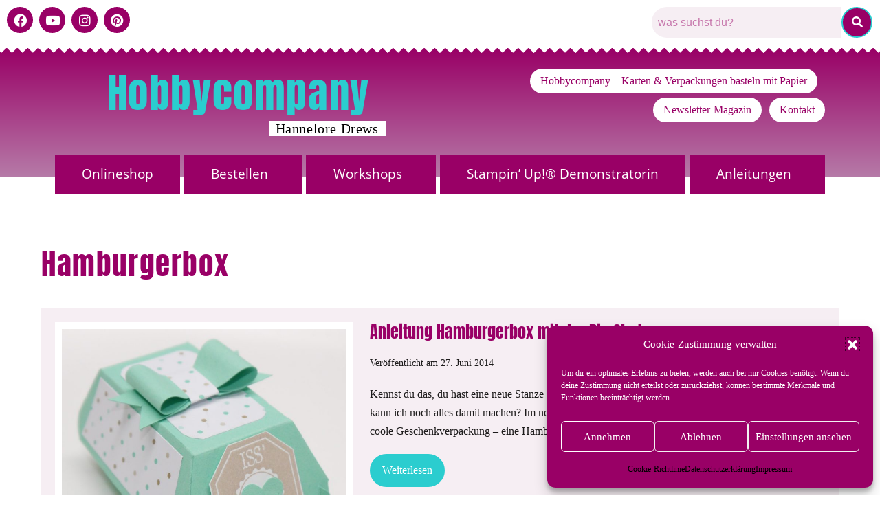

--- FILE ---
content_type: text/css
request_url: https://www.hobbycompany.de/wp-content/uploads/elementor/css/post-14.css?ver=1762298369
body_size: 736
content:
.elementor-kit-14{--e-global-color-primary:#990066;--e-global-color-secondary:#B67BA8;--e-global-color-text:#1D1B1B;--e-global-color-accent:#2BCDCF;--e-global-color-9427c82:#2BCDCF;--e-global-color-6ccebc4:#F4F4F4;--e-global-color-d46b20b:#F6EEF3;--e-global-typography-primary-font-family:"Anton";--e-global-typography-primary-font-weight:400;--e-global-typography-secondary-font-family:"Open Sans";--e-global-typography-secondary-font-size:12px;--e-global-typography-secondary-font-weight:400;--e-global-typography-text-font-family:"Open Sans";--e-global-typography-text-font-weight:400;--e-global-typography-accent-font-family:"Roboto";--e-global-typography-accent-font-weight:500;--e-global-typography-063accc-font-family:"Aladin";color:var( --e-global-color-text );font-family:var( --e-global-typography-text-font-family ), ro;font-weight:var( --e-global-typography-text-font-weight );}.elementor-kit-14 button,.elementor-kit-14 input[type="button"],.elementor-kit-14 input[type="submit"],.elementor-kit-14 .elementor-button{background-color:var( --e-global-color-accent );font-family:"Open Sans", ro;font-size:20px;font-weight:normal;text-decoration:none;color:#FFFFFF;border-style:solid;border-width:2px 2px 2px 2px;border-color:var( --e-global-color-accent );border-radius:30px 30px 30px 30px;}.elementor-kit-14 button:hover,.elementor-kit-14 button:focus,.elementor-kit-14 input[type="button"]:hover,.elementor-kit-14 input[type="button"]:focus,.elementor-kit-14 input[type="submit"]:hover,.elementor-kit-14 input[type="submit"]:focus,.elementor-kit-14 .elementor-button:hover,.elementor-kit-14 .elementor-button:focus{background-color:#FFFFFF;color:var( --e-global-color-accent );border-style:solid;}.elementor-kit-14 e-page-transition{background-color:#FFBC7D;}.elementor-kit-14 a{color:var( --e-global-color-9427c82 );font-weight:400;text-decoration:underline;}.elementor-kit-14 h1{color:var( --e-global-color-primary );font-family:"Anton2", ro;font-size:43px;font-weight:400;letter-spacing:1.6px;}.elementor-kit-14 h2{color:#921F6C;font-family:"Anton2", ro;font-size:35px;font-weight:normal;}.elementor-kit-14 h3{color:#976286;font-family:"Anton2", ro;}.elementor-kit-14 h4{color:var( --e-global-color-secondary );}.elementor-kit-14 h5{color:var( --e-global-color-secondary );}.elementor-section.elementor-section-boxed > .elementor-container{max-width:1140px;}.e-con{--container-max-width:1140px;}.elementor-widget:not(:last-child){margin-block-end:20px;}.elementor-element{--widgets-spacing:20px 20px;--widgets-spacing-row:20px;--widgets-spacing-column:20px;}{}h1.entry-title{display:var(--page-title-display);}@media(max-width:1024px){.elementor-section.elementor-section-boxed > .elementor-container{max-width:1024px;}.e-con{--container-max-width:1024px;}}@media(max-width:767px){.elementor-kit-14{--e-global-typography-primary-font-size:36px;}.elementor-kit-14 h1{font-size:30px;}.elementor-kit-14 h2{font-size:25px;}.elementor-kit-14 h3{font-size:18px;}.elementor-kit-14 h4{font-size:15px;}.elementor-section.elementor-section-boxed > .elementor-container{max-width:767px;}.e-con{--container-max-width:767px;}}

--- FILE ---
content_type: text/css
request_url: https://www.hobbycompany.de/wp-content/uploads/elementor/css/post-31112.css?ver=1762298369
body_size: 4354
content:
.elementor-31112 .elementor-element.elementor-element-de6452f{padding:0px 0px 5px 0px;}.elementor-31112 .elementor-element.elementor-element-1fabe57 > .elementor-element-populated, .elementor-31112 .elementor-element.elementor-element-1fabe57 > .elementor-element-populated > .elementor-background-overlay, .elementor-31112 .elementor-element.elementor-element-1fabe57 > .elementor-background-slideshow{border-radius:0px 0px 0px 0px;}.elementor-31112 .elementor-element.elementor-element-1fabe57 > .elementor-element-populated{box-shadow:0px 0px 0px 0px rgba(0,0,0,0.5);margin:010px 0px 5px 10px;--e-column-margin-right:0px;--e-column-margin-left:10px;padding:0px 0px 0px 0px;}.elementor-31112 .elementor-element.elementor-element-d6ea507{--grid-template-columns:repeat(0, auto);--icon-size:19px;--grid-column-gap:5px;--grid-row-gap:0px;}.elementor-31112 .elementor-element.elementor-element-d6ea507 .elementor-widget-container{text-align:left;}.elementor-31112 .elementor-element.elementor-element-d6ea507 .elementor-social-icon{background-color:var( --e-global-color-primary );}.elementor-31112 .elementor-element.elementor-element-bfc97de .hfe-search-form__container{min-height:45px;}.elementor-31112 .elementor-element.elementor-element-bfc97de .hfe-search-submit{min-width:45px;background-color:var( --e-global-color-primary );font-size:16px;}.elementor-31112 .elementor-element.elementor-element-bfc97de .hfe-search-form__input{padding-left:calc(45px / 5);padding-right:calc(45px / 5);}.elementor-31112 .elementor-element.elementor-element-bfc97de .hfe-search-form__container button#clear i:before,
					.elementor-31112 .elementor-element.elementor-element-bfc97de .hfe-search-icon-toggle button#clear i:before,
				.elementor-31112 .elementor-element.elementor-element-bfc97de .hfe-search-form__container button#clear-with-button i:before{font-size:20px;}.elementor-31112 .elementor-element.elementor-element-bfc97de > .elementor-widget-container{margin:0px 0px 0px 0px;}.elementor-31112 .elementor-element.elementor-element-bfc97de .hfe-search-form__input::placeholder{color:var( --e-global-color-primary );}.elementor-31112 .elementor-element.elementor-element-bfc97de .hfe-search-form__input, .elementor-31112 .elementor-element.elementor-element-bfc97de .hfe-input-focus .hfe-search-icon-toggle .hfe-search-form__input{background-color:var( --e-global-color-d46b20b );}.elementor-31112 .elementor-element.elementor-element-bfc97de .hfe-search-icon-toggle .hfe-search-form__input{background-color:var( --e-global-color-d46b20b );}.elementor-31112 .elementor-element.elementor-element-bfc97de .hfe-search-form__container ,.elementor-31112 .elementor-element.elementor-element-bfc97de .hfe-search-icon-toggle .hfe-search-form__input,.elementor-31112 .elementor-element.elementor-element-bfc97de .hfe-input-focus .hfe-search-icon-toggle .hfe-search-form__input{border-style:none;}.elementor-31112 .elementor-element.elementor-element-bfc97de .hfe-search-form__container, .elementor-31112 .elementor-element.elementor-element-bfc97de .hfe-search-icon-toggle .hfe-search-form__input,.elementor-31112 .elementor-element.elementor-element-bfc97de .hfe-input-focus .hfe-search-icon-toggle .hfe-search-form__input{border-radius:25px;}.elementor-31112 .elementor-element.elementor-element-bfc97de button.hfe-search-submit{color:#fff;}.elementor-31112 .elementor-element.elementor-element-bfc97de .hfe-search-form__container button#clear-with-button,
					.elementor-31112 .elementor-element.elementor-element-bfc97de .hfe-search-form__container button#clear,
					.elementor-31112 .elementor-element.elementor-element-bfc97de .hfe-search-icon-toggle button#clear{color:#7a7a7a;}.elementor-31112 .elementor-element.elementor-element-641227e > .elementor-container > .elementor-column > .elementor-widget-wrap{align-content:flex-start;align-items:flex-start;}.elementor-31112 .elementor-element.elementor-element-641227e:not(.elementor-motion-effects-element-type-background), .elementor-31112 .elementor-element.elementor-element-641227e > .elementor-motion-effects-container > .elementor-motion-effects-layer{background-color:transparent;background-image:linear-gradient(180deg, var( --e-global-color-primary ) 0%, var( --e-global-color-secondary ) 100%);}.elementor-31112 .elementor-element.elementor-element-641227e > .elementor-background-overlay{opacity:1;transition:background 0.3s, border-radius 0.3s, opacity 0.3s;}.elementor-31112 .elementor-element.elementor-element-641227e{transition:background 0.3s, border 0.3s, border-radius 0.3s, box-shadow 0.3s;padding:10px 0px 0px 0px;}.elementor-31112 .elementor-element.elementor-element-641227e > .elementor-shape-top svg{width:calc(192% + 1.3px);}.elementor-31112 .elementor-element.elementor-element-70d0fd8 > .elementor-widget-wrap > .elementor-widget:not(.elementor-widget__width-auto):not(.elementor-widget__width-initial):not(:last-child):not(.elementor-absolute){margin-bottom:0px;}.elementor-31112 .elementor-element.elementor-element-70d0fd8 > .elementor-element-populated{margin:0px 0px 0px 0px;--e-column-margin-right:0px;--e-column-margin-left:0px;}.elementor-31112 .elementor-element.elementor-element-c4e701c > .elementor-element-populated{margin:20px 0px 0px 0px;--e-column-margin-right:0px;--e-column-margin-left:0px;padding:0% 0% 0% 15%;}.elementor-31112 .elementor-element.elementor-element-c41bf61{width:var( --container-widget-width, 101.238% );max-width:101.238%;--container-widget-width:101.238%;--container-widget-flex-grow:0;}.elementor-31112 .elementor-element.elementor-element-c41bf61 .elementor-heading-title{font-family:"Anton2", ro;font-size:59px;text-decoration:none;color:#FFFFFF;}.elementor-31112 .elementor-element.elementor-element-64778c8 > .elementor-widget-container{margin:15px 3px 25px 235px;padding:0px 0px 10px 0px;}.elementor-31112 .elementor-element.elementor-element-64778c8{text-align:left;}.elementor-31112 .elementor-element.elementor-element-64778c8 .elementor-heading-title{font-size:20px;line-height:5px;letter-spacing:0.6px;color:#FFFFFF;}.elementor-31112 .elementor-element.elementor-element-3572390 .menu-item a.hfe-menu-item{padding-left:15px;padding-right:15px;}.elementor-31112 .elementor-element.elementor-element-3572390 .menu-item a.hfe-sub-menu-item{padding-left:calc( 15px + 20px );padding-right:15px;}.elementor-31112 .elementor-element.elementor-element-3572390 .hfe-nav-menu__layout-vertical .menu-item ul ul a.hfe-sub-menu-item{padding-left:calc( 15px + 40px );padding-right:15px;}.elementor-31112 .elementor-element.elementor-element-3572390 .hfe-nav-menu__layout-vertical .menu-item ul ul ul a.hfe-sub-menu-item{padding-left:calc( 15px + 60px );padding-right:15px;}.elementor-31112 .elementor-element.elementor-element-3572390 .hfe-nav-menu__layout-vertical .menu-item ul ul ul ul a.hfe-sub-menu-item{padding-left:calc( 15px + 80px );padding-right:15px;}.elementor-31112 .elementor-element.elementor-element-3572390 .menu-item a.hfe-menu-item, .elementor-31112 .elementor-element.elementor-element-3572390 .menu-item a.hfe-sub-menu-item{padding-top:10px;padding-bottom:10px;}body:not(.rtl) .elementor-31112 .elementor-element.elementor-element-3572390 .hfe-nav-menu__layout-horizontal .hfe-nav-menu > li.menu-item:not(:last-child){margin-right:11px;}body.rtl .elementor-31112 .elementor-element.elementor-element-3572390 .hfe-nav-menu__layout-horizontal .hfe-nav-menu > li.menu-item:not(:last-child){margin-left:11px;}.elementor-31112 .elementor-element.elementor-element-3572390 nav:not(.hfe-nav-menu__layout-horizontal) .hfe-nav-menu > li.menu-item:not(:last-child){margin-bottom:11px;}body:not(.rtl) .elementor-31112 .elementor-element.elementor-element-3572390 .hfe-nav-menu__layout-horizontal .hfe-nav-menu > li.menu-item{margin-bottom:6px;}.elementor-31112 .elementor-element.elementor-element-3572390 .sub-menu{border-radius:0px 0px 0px 0px;}.elementor-31112 .elementor-element.elementor-element-3572390 .sub-menu li.menu-item:first-child{border-top-left-radius:0px;border-top-right-radius:0px;overflow:hidden;}.elementor-31112 .elementor-element.elementor-element-3572390 .sub-menu li.menu-item:last-child{border-bottom-right-radius:0px;border-bottom-left-radius:0px;overflow:hidden;}.elementor-31112 .elementor-element.elementor-element-3572390 nav.hfe-dropdown{border-radius:0px 0px 0px 0px;}.elementor-31112 .elementor-element.elementor-element-3572390 nav.hfe-dropdown li.menu-item:first-child{border-top-left-radius:0px;border-top-right-radius:0px;overflow:hidden;}.elementor-31112 .elementor-element.elementor-element-3572390 nav.hfe-dropdown li.menu-item:last-child{border-bottom-right-radius:0px;border-bottom-left-radius:0px;overflow:hidden;}.elementor-31112 .elementor-element.elementor-element-3572390 nav.hfe-dropdown-expandible{border-radius:0px 0px 0px 0px;}.elementor-31112 .elementor-element.elementor-element-3572390 nav.hfe-dropdown-expandible li.menu-item:first-child{border-top-left-radius:0px;border-top-right-radius:0px;overflow:hidden;}.elementor-31112 .elementor-element.elementor-element-3572390 nav.hfe-dropdown-expandible li.menu-item:last-child{border-bottom-right-radius:0px;border-bottom-left-radius:0px;overflow:hidden;}.elementor-31112 .elementor-element.elementor-element-3572390 ul.sub-menu{width:219px;}.elementor-31112 .elementor-element.elementor-element-3572390 .sub-menu li a.hfe-sub-menu-item,
						.elementor-31112 .elementor-element.elementor-element-3572390 nav.hfe-dropdown li a.hfe-menu-item,
						.elementor-31112 .elementor-element.elementor-element-3572390 nav.hfe-dropdown-expandible li a.hfe-menu-item{padding-left:0px;padding-right:0px;}.elementor-31112 .elementor-element.elementor-element-3572390 nav.hfe-dropdown-expandible a.hfe-sub-menu-item,
						.elementor-31112 .elementor-element.elementor-element-3572390 nav.hfe-dropdown li a.hfe-sub-menu-item{padding-left:calc( 0px + 20px );padding-right:0px;}.elementor-31112 .elementor-element.elementor-element-3572390 .hfe-dropdown .menu-item ul ul a.hfe-sub-menu-item,
						.elementor-31112 .elementor-element.elementor-element-3572390 .hfe-dropdown-expandible .menu-item ul ul a.hfe-sub-menu-item{padding-left:calc( 0px + 40px );padding-right:0px;}.elementor-31112 .elementor-element.elementor-element-3572390 .hfe-dropdown .menu-item ul ul ul a.hfe-sub-menu-item,
						.elementor-31112 .elementor-element.elementor-element-3572390 .hfe-dropdown-expandible .menu-item ul ul ul a.hfe-sub-menu-item{padding-left:calc( 0px + 60px );padding-right:0px;}.elementor-31112 .elementor-element.elementor-element-3572390 .hfe-dropdown .menu-item ul ul ul ul a.hfe-sub-menu-item,
						.elementor-31112 .elementor-element.elementor-element-3572390 .hfe-dropdown-expandible .menu-item ul ul ul ul a.hfe-sub-menu-item{padding-left:calc( 0px + 80px );padding-right:0px;}.elementor-31112 .elementor-element.elementor-element-3572390 .sub-menu a.hfe-sub-menu-item,
						 .elementor-31112 .elementor-element.elementor-element-3572390 nav.hfe-dropdown li a.hfe-menu-item,
						 .elementor-31112 .elementor-element.elementor-element-3572390 nav.hfe-dropdown li a.hfe-sub-menu-item,
						 .elementor-31112 .elementor-element.elementor-element-3572390 nav.hfe-dropdown-expandible li a.hfe-menu-item,
						 .elementor-31112 .elementor-element.elementor-element-3572390 nav.hfe-dropdown-expandible li a.hfe-sub-menu-item{padding-top:15px;padding-bottom:15px;}.elementor-31112 .elementor-element.elementor-element-3572390 .hfe-nav-menu-icon{border-width:0px;padding:0.35em;border-radius:0px;}.elementor-31112 .elementor-element.elementor-element-3572390 > .elementor-widget-container{padding:10px 0px 0px 0px;border-style:none;border-radius:0px 0px 0px 0px;}.elementor-31112 .elementor-element.elementor-element-3572390 .hfe-nav-menu__toggle{margin-right:auto;}.elementor-31112 .elementor-element.elementor-element-3572390 a.hfe-menu-item, .elementor-31112 .elementor-element.elementor-element-3572390 a.hfe-sub-menu-item{font-family:"Open Sans", ro;font-size:16px;font-weight:400;}.elementor-31112 .elementor-element.elementor-element-3572390 .menu-item a.hfe-menu-item, .elementor-31112 .elementor-element.elementor-element-3572390 .sub-menu a.hfe-sub-menu-item{color:var( --e-global-color-primary );}.elementor-31112 .elementor-element.elementor-element-3572390 .menu-item a.hfe-menu-item, .elementor-31112 .elementor-element.elementor-element-3572390 .sub-menu, .elementor-31112 .elementor-element.elementor-element-3572390 nav.hfe-dropdown, .elementor-31112 .elementor-element.elementor-element-3572390 .hfe-dropdown-expandible{background-color:#FFFFFF;}.elementor-31112 .elementor-element.elementor-element-3572390 .menu-item a.hfe-menu-item:hover,
								.elementor-31112 .elementor-element.elementor-element-3572390 .sub-menu a.hfe-sub-menu-item:hover,
								.elementor-31112 .elementor-element.elementor-element-3572390 .menu-item.current-menu-item a.hfe-menu-item,
								.elementor-31112 .elementor-element.elementor-element-3572390 .menu-item a.hfe-menu-item.highlighted,
								.elementor-31112 .elementor-element.elementor-element-3572390 .menu-item a.hfe-menu-item:focus{color:#FFFFFF;background-color:var( --e-global-color-primary );}.elementor-31112 .elementor-element.elementor-element-3572390 .menu-item.current-menu-item a.hfe-menu-item,
								.elementor-31112 .elementor-element.elementor-element-3572390 .menu-item.current-menu-ancestor a.hfe-menu-item{color:var( --e-global-color-9427c82 );background-color:#FFFFFF;}.elementor-31112 .elementor-element.elementor-element-3572390 .sub-menu,
								.elementor-31112 .elementor-element.elementor-element-3572390 nav.hfe-dropdown,
								.elementor-31112 .elementor-element.elementor-element-3572390 nav.hfe-dropdown-expandible,
								.elementor-31112 .elementor-element.elementor-element-3572390 nav.hfe-dropdown .menu-item a.hfe-menu-item,
								.elementor-31112 .elementor-element.elementor-element-3572390 nav.hfe-dropdown .menu-item a.hfe-sub-menu-item{background-color:#fff;}.elementor-31112 .elementor-element.elementor-element-3572390 nav.hfe-nav-menu__layout-horizontal .sub-menu,
							.elementor-31112 .elementor-element.elementor-element-3572390 nav:not(.hfe-nav-menu__layout-horizontal) .sub-menu.sub-menu-open,
							.elementor-31112 .elementor-element.elementor-element-3572390 nav.hfe-dropdown .hfe-nav-menu,
						 	.elementor-31112 .elementor-element.elementor-element-3572390 nav.hfe-dropdown-expandible .hfe-nav-menu{border-style:solid;}.elementor-31112 .elementor-element.elementor-element-3572390 .sub-menu li.menu-item:not(:last-child),
						.elementor-31112 .elementor-element.elementor-element-3572390 nav.hfe-dropdown li.menu-item:not(:last-child),
						.elementor-31112 .elementor-element.elementor-element-3572390 nav.hfe-dropdown-expandible li.menu-item:not(:last-child){border-bottom-style:none;}.elementor-31112 .elementor-element.elementor-element-3572390 div.hfe-nav-menu-icon:hover{color:#7E7280;}.elementor-31112 .elementor-element.elementor-element-3572390 div.hfe-nav-menu-icon:hover svg{fill:#7E7280;}.elementor-31112 .elementor-element.elementor-element-f0b976a .menu-item a.hfe-menu-item{padding-left:15px;padding-right:15px;}.elementor-31112 .elementor-element.elementor-element-f0b976a .menu-item a.hfe-sub-menu-item{padding-left:calc( 15px + 20px );padding-right:15px;}.elementor-31112 .elementor-element.elementor-element-f0b976a .hfe-nav-menu__layout-vertical .menu-item ul ul a.hfe-sub-menu-item{padding-left:calc( 15px + 40px );padding-right:15px;}.elementor-31112 .elementor-element.elementor-element-f0b976a .hfe-nav-menu__layout-vertical .menu-item ul ul ul a.hfe-sub-menu-item{padding-left:calc( 15px + 60px );padding-right:15px;}.elementor-31112 .elementor-element.elementor-element-f0b976a .hfe-nav-menu__layout-vertical .menu-item ul ul ul ul a.hfe-sub-menu-item{padding-left:calc( 15px + 80px );padding-right:15px;}.elementor-31112 .elementor-element.elementor-element-f0b976a .menu-item a.hfe-menu-item, .elementor-31112 .elementor-element.elementor-element-f0b976a .menu-item a.hfe-sub-menu-item{padding-top:19px;padding-bottom:19px;}body:not(.rtl) .elementor-31112 .elementor-element.elementor-element-f0b976a .hfe-nav-menu__layout-horizontal .hfe-nav-menu > li.menu-item:not(:last-child){margin-right:6px;}body.rtl .elementor-31112 .elementor-element.elementor-element-f0b976a .hfe-nav-menu__layout-horizontal .hfe-nav-menu > li.menu-item:not(:last-child){margin-left:6px;}.elementor-31112 .elementor-element.elementor-element-f0b976a nav:not(.hfe-nav-menu__layout-horizontal) .hfe-nav-menu > li.menu-item:not(:last-child){margin-bottom:6px;}body:not(.rtl) .elementor-31112 .elementor-element.elementor-element-f0b976a .hfe-nav-menu__layout-horizontal .hfe-nav-menu > li.menu-item{margin-bottom:6px;}.elementor-31112 .elementor-element.elementor-element-f0b976a .sub-menu{border-radius:0px 0px 0px 0px;}.elementor-31112 .elementor-element.elementor-element-f0b976a .sub-menu li.menu-item:first-child{border-top-left-radius:0px;border-top-right-radius:0px;overflow:hidden;}.elementor-31112 .elementor-element.elementor-element-f0b976a .sub-menu li.menu-item:last-child{border-bottom-right-radius:0px;border-bottom-left-radius:0px;overflow:hidden;}.elementor-31112 .elementor-element.elementor-element-f0b976a nav.hfe-dropdown{border-radius:0px 0px 0px 0px;}.elementor-31112 .elementor-element.elementor-element-f0b976a nav.hfe-dropdown li.menu-item:first-child{border-top-left-radius:0px;border-top-right-radius:0px;overflow:hidden;}.elementor-31112 .elementor-element.elementor-element-f0b976a nav.hfe-dropdown li.menu-item:last-child{border-bottom-right-radius:0px;border-bottom-left-radius:0px;overflow:hidden;}.elementor-31112 .elementor-element.elementor-element-f0b976a nav.hfe-dropdown-expandible{border-radius:0px 0px 0px 0px;}.elementor-31112 .elementor-element.elementor-element-f0b976a nav.hfe-dropdown-expandible li.menu-item:first-child{border-top-left-radius:0px;border-top-right-radius:0px;overflow:hidden;}.elementor-31112 .elementor-element.elementor-element-f0b976a nav.hfe-dropdown-expandible li.menu-item:last-child{border-bottom-right-radius:0px;border-bottom-left-radius:0px;overflow:hidden;}.elementor-31112 .elementor-element.elementor-element-f0b976a ul.sub-menu{width:199px;}.elementor-31112 .elementor-element.elementor-element-f0b976a .sub-menu li a.hfe-sub-menu-item,
						.elementor-31112 .elementor-element.elementor-element-f0b976a nav.hfe-dropdown li a.hfe-menu-item,
						.elementor-31112 .elementor-element.elementor-element-f0b976a nav.hfe-dropdown-expandible li a.hfe-menu-item{padding-left:18px;padding-right:18px;}.elementor-31112 .elementor-element.elementor-element-f0b976a nav.hfe-dropdown-expandible a.hfe-sub-menu-item,
						.elementor-31112 .elementor-element.elementor-element-f0b976a nav.hfe-dropdown li a.hfe-sub-menu-item{padding-left:calc( 18px + 20px );padding-right:18px;}.elementor-31112 .elementor-element.elementor-element-f0b976a .hfe-dropdown .menu-item ul ul a.hfe-sub-menu-item,
						.elementor-31112 .elementor-element.elementor-element-f0b976a .hfe-dropdown-expandible .menu-item ul ul a.hfe-sub-menu-item{padding-left:calc( 18px + 40px );padding-right:18px;}.elementor-31112 .elementor-element.elementor-element-f0b976a .hfe-dropdown .menu-item ul ul ul a.hfe-sub-menu-item,
						.elementor-31112 .elementor-element.elementor-element-f0b976a .hfe-dropdown-expandible .menu-item ul ul ul a.hfe-sub-menu-item{padding-left:calc( 18px + 60px );padding-right:18px;}.elementor-31112 .elementor-element.elementor-element-f0b976a .hfe-dropdown .menu-item ul ul ul ul a.hfe-sub-menu-item,
						.elementor-31112 .elementor-element.elementor-element-f0b976a .hfe-dropdown-expandible .menu-item ul ul ul ul a.hfe-sub-menu-item{padding-left:calc( 18px + 80px );padding-right:18px;}.elementor-31112 .elementor-element.elementor-element-f0b976a .sub-menu a.hfe-sub-menu-item,
						 .elementor-31112 .elementor-element.elementor-element-f0b976a nav.hfe-dropdown li a.hfe-menu-item,
						 .elementor-31112 .elementor-element.elementor-element-f0b976a nav.hfe-dropdown li a.hfe-sub-menu-item,
						 .elementor-31112 .elementor-element.elementor-element-f0b976a nav.hfe-dropdown-expandible li a.hfe-menu-item,
						 .elementor-31112 .elementor-element.elementor-element-f0b976a nav.hfe-dropdown-expandible li a.hfe-sub-menu-item{padding-top:15px;padding-bottom:15px;}.elementor-31112 .elementor-element.elementor-element-f0b976a .hfe-nav-menu-icon{border-width:0px;padding:0.35em;border-radius:0px;}.elementor-31112 .elementor-element.elementor-element-f0b976a > .elementor-widget-container{margin:0px 0px -30px 0px;padding:0px 10px 0px 10px;border-style:none;border-radius:0px 0px 0px 0px;}.elementor-31112 .elementor-element.elementor-element-f0b976a{z-index:10000;}.elementor-31112 .elementor-element.elementor-element-f0b976a .hfe-nav-menu__toggle{margin:0 auto;}.elementor-31112 .elementor-element.elementor-element-f0b976a a.hfe-menu-item, .elementor-31112 .elementor-element.elementor-element-f0b976a a.hfe-sub-menu-item{font-family:"Open Sans2", ro;font-size:19px;font-weight:400;}.elementor-31112 .elementor-element.elementor-element-f0b976a .menu-item a.hfe-menu-item, .elementor-31112 .elementor-element.elementor-element-f0b976a .sub-menu a.hfe-sub-menu-item{color:#FFFFFF;}.elementor-31112 .elementor-element.elementor-element-f0b976a .menu-item a.hfe-menu-item, .elementor-31112 .elementor-element.elementor-element-f0b976a .sub-menu, .elementor-31112 .elementor-element.elementor-element-f0b976a nav.hfe-dropdown, .elementor-31112 .elementor-element.elementor-element-f0b976a .hfe-dropdown-expandible{background-color:#990066;}.elementor-31112 .elementor-element.elementor-element-f0b976a .menu-item a.hfe-menu-item:hover,
								.elementor-31112 .elementor-element.elementor-element-f0b976a .sub-menu a.hfe-sub-menu-item:hover,
								.elementor-31112 .elementor-element.elementor-element-f0b976a .menu-item.current-menu-item a.hfe-menu-item,
								.elementor-31112 .elementor-element.elementor-element-f0b976a .menu-item a.hfe-menu-item.highlighted,
								.elementor-31112 .elementor-element.elementor-element-f0b976a .menu-item a.hfe-menu-item:focus{color:#FFFFFF;background-color:var( --e-global-color-primary );}.elementor-31112 .elementor-element.elementor-element-f0b976a .menu-item.current-menu-item a.hfe-menu-item,
								.elementor-31112 .elementor-element.elementor-element-f0b976a .menu-item.current-menu-ancestor a.hfe-menu-item{color:var( --e-global-color-9427c82 );background-color:#FFFFFF;}.elementor-31112 .elementor-element.elementor-element-f0b976a .sub-menu a.hfe-sub-menu-item,
								.elementor-31112 .elementor-element.elementor-element-f0b976a .elementor-menu-toggle,
								.elementor-31112 .elementor-element.elementor-element-f0b976a nav.hfe-dropdown li a.hfe-menu-item,
								.elementor-31112 .elementor-element.elementor-element-f0b976a nav.hfe-dropdown li a.hfe-sub-menu-item,
								.elementor-31112 .elementor-element.elementor-element-f0b976a nav.hfe-dropdown-expandible li a.hfe-menu-item,
								.elementor-31112 .elementor-element.elementor-element-f0b976a nav.hfe-dropdown-expandible li a.hfe-sub-menu-item{color:var( --e-global-color-primary );}.elementor-31112 .elementor-element.elementor-element-f0b976a .sub-menu,
								.elementor-31112 .elementor-element.elementor-element-f0b976a nav.hfe-dropdown,
								.elementor-31112 .elementor-element.elementor-element-f0b976a nav.hfe-dropdown-expandible,
								.elementor-31112 .elementor-element.elementor-element-f0b976a nav.hfe-dropdown .menu-item a.hfe-menu-item,
								.elementor-31112 .elementor-element.elementor-element-f0b976a nav.hfe-dropdown .menu-item a.hfe-sub-menu-item{background-color:var( --e-global-color-d46b20b );}.elementor-31112 .elementor-element.elementor-element-f0b976a .sub-menu li.menu-item:not(:last-child),
						.elementor-31112 .elementor-element.elementor-element-f0b976a nav.hfe-dropdown li.menu-item:not(:last-child),
						.elementor-31112 .elementor-element.elementor-element-f0b976a nav.hfe-dropdown-expandible li.menu-item:not(:last-child){border-bottom-style:solid;border-bottom-color:#FFFFFF;border-bottom-width:3px;}.elementor-31112 .elementor-element.elementor-element-f0b976a div.hfe-nav-menu-icon:hover{color:#7E7280;}.elementor-31112 .elementor-element.elementor-element-f0b976a div.hfe-nav-menu-icon:hover svg{fill:#7E7280;}.elementor-31112 .elementor-element.elementor-element-fd4cb10:not(.elementor-motion-effects-element-type-background), .elementor-31112 .elementor-element.elementor-element-fd4cb10 > .elementor-motion-effects-container > .elementor-motion-effects-layer{background-color:var( --e-global-color-primary );}.elementor-31112 .elementor-element.elementor-element-fd4cb10{transition:background 0.3s, border 0.3s, border-radius 0.3s, box-shadow 0.3s;}.elementor-31112 .elementor-element.elementor-element-fd4cb10 > .elementor-background-overlay{transition:background 0.3s, border-radius 0.3s, opacity 0.3s;}.elementor-31112 .elementor-element.elementor-element-98e0c4f .menu-item a.hfe-menu-item{padding-left:15px;padding-right:15px;}.elementor-31112 .elementor-element.elementor-element-98e0c4f .menu-item a.hfe-sub-menu-item{padding-left:calc( 15px + 20px );padding-right:15px;}.elementor-31112 .elementor-element.elementor-element-98e0c4f .hfe-nav-menu__layout-vertical .menu-item ul ul a.hfe-sub-menu-item{padding-left:calc( 15px + 40px );padding-right:15px;}.elementor-31112 .elementor-element.elementor-element-98e0c4f .hfe-nav-menu__layout-vertical .menu-item ul ul ul a.hfe-sub-menu-item{padding-left:calc( 15px + 60px );padding-right:15px;}.elementor-31112 .elementor-element.elementor-element-98e0c4f .hfe-nav-menu__layout-vertical .menu-item ul ul ul ul a.hfe-sub-menu-item{padding-left:calc( 15px + 80px );padding-right:15px;}.elementor-31112 .elementor-element.elementor-element-98e0c4f .menu-item a.hfe-menu-item, .elementor-31112 .elementor-element.elementor-element-98e0c4f .menu-item a.hfe-sub-menu-item{padding-top:15px;padding-bottom:15px;}.elementor-31112 .elementor-element.elementor-element-98e0c4f ul.sub-menu{width:220px;}.elementor-31112 .elementor-element.elementor-element-98e0c4f .sub-menu a.hfe-sub-menu-item,
						 .elementor-31112 .elementor-element.elementor-element-98e0c4f nav.hfe-dropdown li a.hfe-menu-item,
						 .elementor-31112 .elementor-element.elementor-element-98e0c4f nav.hfe-dropdown li a.hfe-sub-menu-item,
						 .elementor-31112 .elementor-element.elementor-element-98e0c4f nav.hfe-dropdown-expandible li a.hfe-menu-item,
						 .elementor-31112 .elementor-element.elementor-element-98e0c4f nav.hfe-dropdown-expandible li a.hfe-sub-menu-item{padding-top:15px;padding-bottom:15px;}.elementor-31112 .elementor-element.elementor-element-98e0c4f .hfe-nav-menu__toggle{margin:0 auto;}.elementor-31112 .elementor-element.elementor-element-98e0c4f .menu-item a.hfe-menu-item, .elementor-31112 .elementor-element.elementor-element-98e0c4f .sub-menu, .elementor-31112 .elementor-element.elementor-element-98e0c4f nav.hfe-dropdown, .elementor-31112 .elementor-element.elementor-element-98e0c4f .hfe-dropdown-expandible{background-color:var( --e-global-color-6ccebc4 );}.elementor-31112 .elementor-element.elementor-element-98e0c4f .sub-menu a.hfe-sub-menu-item,
								.elementor-31112 .elementor-element.elementor-element-98e0c4f .elementor-menu-toggle,
								.elementor-31112 .elementor-element.elementor-element-98e0c4f nav.hfe-dropdown li a.hfe-menu-item,
								.elementor-31112 .elementor-element.elementor-element-98e0c4f nav.hfe-dropdown li a.hfe-sub-menu-item,
								.elementor-31112 .elementor-element.elementor-element-98e0c4f nav.hfe-dropdown-expandible li a.hfe-menu-item,
								.elementor-31112 .elementor-element.elementor-element-98e0c4f nav.hfe-dropdown-expandible li a.hfe-sub-menu-item{color:var( --e-global-color-primary );}.elementor-31112 .elementor-element.elementor-element-98e0c4f .sub-menu,
								.elementor-31112 .elementor-element.elementor-element-98e0c4f nav.hfe-dropdown,
								.elementor-31112 .elementor-element.elementor-element-98e0c4f nav.hfe-dropdown-expandible,
								.elementor-31112 .elementor-element.elementor-element-98e0c4f nav.hfe-dropdown .menu-item a.hfe-menu-item,
								.elementor-31112 .elementor-element.elementor-element-98e0c4f nav.hfe-dropdown .menu-item a.hfe-sub-menu-item{background-color:var( --e-global-color-d46b20b );}.elementor-31112 .elementor-element.elementor-element-98e0c4f .sub-menu a.hfe-sub-menu-item:hover,
								.elementor-31112 .elementor-element.elementor-element-98e0c4f .elementor-menu-toggle:hover,
								.elementor-31112 .elementor-element.elementor-element-98e0c4f nav.hfe-dropdown li a.hfe-menu-item:hover,
								.elementor-31112 .elementor-element.elementor-element-98e0c4f nav.hfe-dropdown li a.hfe-sub-menu-item:hover,
								.elementor-31112 .elementor-element.elementor-element-98e0c4f nav.hfe-dropdown-expandible li a.hfe-menu-item:hover,
								.elementor-31112 .elementor-element.elementor-element-98e0c4f nav.hfe-dropdown-expandible li a.hfe-sub-menu-item:hover{color:var( --e-global-color-6ccebc4 );}.elementor-31112 .elementor-element.elementor-element-98e0c4f .sub-menu a.hfe-sub-menu-item:hover,
								.elementor-31112 .elementor-element.elementor-element-98e0c4f nav.hfe-dropdown li a.hfe-menu-item:hover,
								.elementor-31112 .elementor-element.elementor-element-98e0c4f nav.hfe-dropdown li a.hfe-sub-menu-item:hover,
								.elementor-31112 .elementor-element.elementor-element-98e0c4f nav.hfe-dropdown-expandible li a.hfe-menu-item:hover,
								.elementor-31112 .elementor-element.elementor-element-98e0c4f nav.hfe-dropdown-expandible li a.hfe-sub-menu-item:hover{background-color:var( --e-global-color-secondary );}.elementor-31112 .elementor-element.elementor-element-98e0c4f .sub-menu li.menu-item:not(:last-child),
						.elementor-31112 .elementor-element.elementor-element-98e0c4f nav.hfe-dropdown li.menu-item:not(:last-child),
						.elementor-31112 .elementor-element.elementor-element-98e0c4f nav.hfe-dropdown-expandible li.menu-item:not(:last-child){border-bottom-style:solid;border-bottom-color:#FFFFFF;border-bottom-width:3px;}.elementor-31112 .elementor-element.elementor-element-98e0c4f div.hfe-nav-menu-icon{color:#FFFFFF;}.elementor-31112 .elementor-element.elementor-element-98e0c4f div.hfe-nav-menu-icon svg{fill:#FFFFFF;}@media(max-width:1024px){.elementor-31112 .elementor-element.elementor-element-d6ea507{width:var( --container-widget-width, 530.359px );max-width:530.359px;--container-widget-width:530.359px;--container-widget-flex-grow:0;}.elementor-31112 .elementor-element.elementor-element-bfc97de{width:var( --container-widget-width, 425px );max-width:425px;--container-widget-width:425px;--container-widget-flex-grow:0;}.elementor-31112 .elementor-element.elementor-element-c41bf61{width:var( --container-widget-width, 351.188px );max-width:351.188px;--container-widget-width:351.188px;--container-widget-flex-grow:0;}.elementor-31112 .elementor-element.elementor-element-c41bf61 > .elementor-widget-container{margin:0px 0px 0px 045px;}.elementor-31112 .elementor-element.elementor-element-c41bf61 .elementor-heading-title{font-size:52px;}.elementor-31112 .elementor-element.elementor-element-64778c8 > .elementor-widget-container{margin:0px 0px 0px 47px;}.elementor-31112 .elementor-element.elementor-element-3572390 .menu-item a.hfe-menu-item{padding-left:10px;padding-right:10px;}.elementor-31112 .elementor-element.elementor-element-3572390 .menu-item a.hfe-sub-menu-item{padding-left:calc( 10px + 20px );padding-right:10px;}.elementor-31112 .elementor-element.elementor-element-3572390 .hfe-nav-menu__layout-vertical .menu-item ul ul a.hfe-sub-menu-item{padding-left:calc( 10px + 40px );padding-right:10px;}.elementor-31112 .elementor-element.elementor-element-3572390 .hfe-nav-menu__layout-vertical .menu-item ul ul ul a.hfe-sub-menu-item{padding-left:calc( 10px + 60px );padding-right:10px;}.elementor-31112 .elementor-element.elementor-element-3572390 .hfe-nav-menu__layout-vertical .menu-item ul ul ul ul a.hfe-sub-menu-item{padding-left:calc( 10px + 80px );padding-right:10px;}.elementor-31112 .elementor-element.elementor-element-3572390 .menu-item a.hfe-menu-item, .elementor-31112 .elementor-element.elementor-element-3572390 .menu-item a.hfe-sub-menu-item{padding-top:10px;padding-bottom:10px;}body:not(.rtl) .elementor-31112 .elementor-element.elementor-element-3572390.hfe-nav-menu__breakpoint-tablet .hfe-nav-menu__layout-horizontal .hfe-nav-menu > li.menu-item:not(:last-child){margin-right:0px;}body .elementor-31112 .elementor-element.elementor-element-3572390 nav.hfe-nav-menu__layout-vertical .hfe-nav-menu > li.menu-item:not(:last-child){margin-bottom:0px;}.elementor-31112 .elementor-element.elementor-element-3572390 > .elementor-widget-container{margin:0px 0px 0px 0px;}.elementor-31112 .elementor-element.elementor-element-f0b976a .menu-item a.hfe-menu-item{padding-left:10px;padding-right:10px;}.elementor-31112 .elementor-element.elementor-element-f0b976a .menu-item a.hfe-sub-menu-item{padding-left:calc( 10px + 20px );padding-right:10px;}.elementor-31112 .elementor-element.elementor-element-f0b976a .hfe-nav-menu__layout-vertical .menu-item ul ul a.hfe-sub-menu-item{padding-left:calc( 10px + 40px );padding-right:10px;}.elementor-31112 .elementor-element.elementor-element-f0b976a .hfe-nav-menu__layout-vertical .menu-item ul ul ul a.hfe-sub-menu-item{padding-left:calc( 10px + 60px );padding-right:10px;}.elementor-31112 .elementor-element.elementor-element-f0b976a .hfe-nav-menu__layout-vertical .menu-item ul ul ul ul a.hfe-sub-menu-item{padding-left:calc( 10px + 80px );padding-right:10px;}.elementor-31112 .elementor-element.elementor-element-f0b976a .menu-item a.hfe-menu-item, .elementor-31112 .elementor-element.elementor-element-f0b976a .menu-item a.hfe-sub-menu-item{padding-top:10px;padding-bottom:10px;}body:not(.rtl) .elementor-31112 .elementor-element.elementor-element-f0b976a.hfe-nav-menu__breakpoint-tablet .hfe-nav-menu__layout-horizontal .hfe-nav-menu > li.menu-item:not(:last-child){margin-right:0px;}body .elementor-31112 .elementor-element.elementor-element-f0b976a nav.hfe-nav-menu__layout-vertical .hfe-nav-menu > li.menu-item:not(:last-child){margin-bottom:0px;}.elementor-31112 .elementor-element.elementor-element-f0b976a > .elementor-widget-container{margin:0px 0px 0px 0px;}}@media(min-width:768px){.elementor-31112 .elementor-element.elementor-element-1fabe57{width:73.285%;}.elementor-31112 .elementor-element.elementor-element-ad15812{width:26.671%;}}@media(max-width:1024px) and (min-width:768px){.elementor-31112 .elementor-element.elementor-element-1fabe57{width:60%;}.elementor-31112 .elementor-element.elementor-element-ad15812{width:40%;}}@media(max-width:767px){.elementor-31112 .elementor-element.elementor-element-1fabe57{width:40%;}.elementor-31112 .elementor-element.elementor-element-1fabe57 > .elementor-widget-wrap > .elementor-widget:not(.elementor-widget__width-auto):not(.elementor-widget__width-initial):not(:last-child):not(.elementor-absolute){margin-bottom:10px;}.elementor-31112 .elementor-element.elementor-element-d6ea507 > .elementor-widget-container{margin:03px 0px 0px 0px;}.elementor-31112 .elementor-element.elementor-element-d6ea507{--container-widget-width:416px;--container-widget-flex-grow:0;width:var( --container-widget-width, 416px );max-width:416px;--icon-size:15px;--grid-column-gap:2px;}.elementor-31112 .elementor-element.elementor-element-ad15812{width:60%;}.elementor-31112 .elementor-element.elementor-element-ad15812 > .elementor-widget-wrap > .elementor-widget:not(.elementor-widget__width-auto):not(.elementor-widget__width-initial):not(:last-child):not(.elementor-absolute){margin-bottom:10px;}.elementor-31112 .elementor-element.elementor-element-bfc97de .hfe-search-form__container{min-height:29px;}.elementor-31112 .elementor-element.elementor-element-bfc97de .hfe-search-submit{min-width:29px;font-size:13px;}.elementor-31112 .elementor-element.elementor-element-bfc97de .hfe-search-form__input{padding-left:calc(29px / 5);padding-right:calc(29px / 5);}.elementor-31112 .elementor-element.elementor-element-bfc97de input[type="search"].hfe-search-form__input,.elementor-31112 .elementor-element.elementor-element-bfc97de .hfe-search-icon-toggle{font-size:14px;}.elementor-31112 .elementor-element.elementor-element-641227e{padding:0px 0px 0px 0px;}.elementor-31112 .elementor-element.elementor-element-70d0fd8.elementor-column > .elementor-widget-wrap{justify-content:center;}.elementor-31112 .elementor-element.elementor-element-70d0fd8 > .elementor-widget-wrap > .elementor-widget:not(.elementor-widget__width-auto):not(.elementor-widget__width-initial):not(:last-child):not(.elementor-absolute){margin-bottom:0px;}.elementor-31112 .elementor-element.elementor-element-70d0fd8 > .elementor-element-populated{margin:0px 0px 0px 0px;--e-column-margin-right:0px;--e-column-margin-left:0px;padding:0px 0px 0px 0px;}.elementor-31112 .elementor-element.elementor-element-c41bf61 > .elementor-widget-container{margin:20px 0px 0px 0px;}.elementor-31112 .elementor-element.elementor-element-c41bf61 .elementor-heading-title{font-size:48px;}.elementor-31112 .elementor-element.elementor-element-64778c8 > .elementor-widget-container{margin:-10px 0px 0px 0px;padding:0px 0px 0px 0px;}.elementor-31112 .elementor-element.elementor-element-64778c8{text-align:center;}.elementor-31112 .elementor-element.elementor-element-64778c8 .elementor-heading-title{font-size:22px;line-height:2em;}.elementor-31112 .elementor-element.elementor-element-3572390 .menu-item a.hfe-menu-item{padding-left:0px;padding-right:0px;}.elementor-31112 .elementor-element.elementor-element-3572390 .menu-item a.hfe-sub-menu-item{padding-left:calc( 0px + 20px );padding-right:0px;}.elementor-31112 .elementor-element.elementor-element-3572390 .hfe-nav-menu__layout-vertical .menu-item ul ul a.hfe-sub-menu-item{padding-left:calc( 0px + 40px );padding-right:0px;}.elementor-31112 .elementor-element.elementor-element-3572390 .hfe-nav-menu__layout-vertical .menu-item ul ul ul a.hfe-sub-menu-item{padding-left:calc( 0px + 60px );padding-right:0px;}.elementor-31112 .elementor-element.elementor-element-3572390 .hfe-nav-menu__layout-vertical .menu-item ul ul ul ul a.hfe-sub-menu-item{padding-left:calc( 0px + 80px );padding-right:0px;}.elementor-31112 .elementor-element.elementor-element-3572390 .menu-item a.hfe-menu-item, .elementor-31112 .elementor-element.elementor-element-3572390 .menu-item a.hfe-sub-menu-item{padding-top:10px;padding-bottom:10px;}body:not(.rtl) .elementor-31112 .elementor-element.elementor-element-3572390.hfe-nav-menu__breakpoint-mobile .hfe-nav-menu__layout-horizontal .hfe-nav-menu > li.menu-item:not(:last-child){margin-right:0px;}body .elementor-31112 .elementor-element.elementor-element-3572390 nav.hfe-nav-menu__layout-vertical .hfe-nav-menu > li.menu-item:not(:last-child){margin-bottom:0px;}body:not(.rtl) .elementor-31112 .elementor-element.elementor-element-3572390 .hfe-nav-menu__layout-horizontal .hfe-nav-menu > li.menu-item:not(:last-child){margin-right:11px;}body.rtl .elementor-31112 .elementor-element.elementor-element-3572390 .hfe-nav-menu__layout-horizontal .hfe-nav-menu > li.menu-item:not(:last-child){margin-left:11px;}.elementor-31112 .elementor-element.elementor-element-3572390 nav:not(.hfe-nav-menu__layout-horizontal) .hfe-nav-menu > li.menu-item:not(:last-child){margin-bottom:11px;}body:not(.rtl) .elementor-31112 .elementor-element.elementor-element-3572390 .hfe-nav-menu__layout-horizontal .hfe-nav-menu > li.menu-item{margin-bottom:6px;}.elementor-31112 .elementor-element.elementor-element-3572390 > .elementor-widget-container{margin:-21px 112px 0px 0px;}.elementor-31112 .elementor-element.elementor-element-f0b976a .menu-item a.hfe-menu-item{padding-left:0px;padding-right:0px;}.elementor-31112 .elementor-element.elementor-element-f0b976a .menu-item a.hfe-sub-menu-item{padding-left:calc( 0px + 20px );padding-right:0px;}.elementor-31112 .elementor-element.elementor-element-f0b976a .hfe-nav-menu__layout-vertical .menu-item ul ul a.hfe-sub-menu-item{padding-left:calc( 0px + 40px );padding-right:0px;}.elementor-31112 .elementor-element.elementor-element-f0b976a .hfe-nav-menu__layout-vertical .menu-item ul ul ul a.hfe-sub-menu-item{padding-left:calc( 0px + 60px );padding-right:0px;}.elementor-31112 .elementor-element.elementor-element-f0b976a .hfe-nav-menu__layout-vertical .menu-item ul ul ul ul a.hfe-sub-menu-item{padding-left:calc( 0px + 80px );padding-right:0px;}.elementor-31112 .elementor-element.elementor-element-f0b976a .menu-item a.hfe-menu-item, .elementor-31112 .elementor-element.elementor-element-f0b976a .menu-item a.hfe-sub-menu-item{padding-top:10px;padding-bottom:10px;}body:not(.rtl) .elementor-31112 .elementor-element.elementor-element-f0b976a.hfe-nav-menu__breakpoint-mobile .hfe-nav-menu__layout-horizontal .hfe-nav-menu > li.menu-item:not(:last-child){margin-right:0px;}body .elementor-31112 .elementor-element.elementor-element-f0b976a nav.hfe-nav-menu__layout-vertical .hfe-nav-menu > li.menu-item:not(:last-child){margin-bottom:0px;}body:not(.rtl) .elementor-31112 .elementor-element.elementor-element-f0b976a .hfe-nav-menu__layout-horizontal .hfe-nav-menu > li.menu-item:not(:last-child){margin-right:11px;}body.rtl .elementor-31112 .elementor-element.elementor-element-f0b976a .hfe-nav-menu__layout-horizontal .hfe-nav-menu > li.menu-item:not(:last-child){margin-left:11px;}.elementor-31112 .elementor-element.elementor-element-f0b976a nav:not(.hfe-nav-menu__layout-horizontal) .hfe-nav-menu > li.menu-item:not(:last-child){margin-bottom:11px;}body:not(.rtl) .elementor-31112 .elementor-element.elementor-element-f0b976a .hfe-nav-menu__layout-horizontal .hfe-nav-menu > li.menu-item{margin-bottom:6px;}.elementor-31112 .elementor-element.elementor-element-f0b976a > .elementor-widget-container{margin:-21px 112px 0px 0px;}.elementor-31112 .elementor-element.elementor-element-98e0c4f .hfe-nav-menu-icon{font-size:21px;}.elementor-31112 .elementor-element.elementor-element-98e0c4f .hfe-nav-menu-icon svg{font-size:21px;line-height:21px;height:21px;width:21px;}}

--- FILE ---
content_type: text/css
request_url: https://www.hobbycompany.de/wp-content/uploads/elementor/css/post-65.css?ver=1762298370
body_size: 1331
content:
.elementor-65 .elementor-element.elementor-element-1c02376:not(.elementor-motion-effects-element-type-background), .elementor-65 .elementor-element.elementor-element-1c02376 > .elementor-motion-effects-container > .elementor-motion-effects-layer{background-color:var( --e-global-color-d46b20b );}.elementor-65 .elementor-element.elementor-element-1c02376{transition:background 0.3s, border 0.3s, border-radius 0.3s, box-shadow 0.3s;color:#FDFDFD;margin-top:0px;margin-bottom:0px;padding:30px 0px 50px 0px;}.elementor-65 .elementor-element.elementor-element-1c02376 > .elementor-background-overlay{transition:background 0.3s, border-radius 0.3s, opacity 0.3s;}.elementor-65 .elementor-element.elementor-element-d61fec3:not(.elementor-motion-effects-element-type-background) > .elementor-widget-wrap, .elementor-65 .elementor-element.elementor-element-d61fec3 > .elementor-widget-wrap > .elementor-motion-effects-container > .elementor-motion-effects-layer{background-color:#FFFFFF;}.elementor-65 .elementor-element.elementor-element-d61fec3 > .elementor-element-populated{box-shadow:0px 0px 25px 0px rgba(149.6, 66.5679347826087, 121.92264492753625, 0.47);transition:background 0.3s, border 0.3s, border-radius 0.3s, box-shadow 0.3s;margin:20px 20px 20px 20px;--e-column-margin-right:20px;--e-column-margin-left:20px;padding:20px 20px 20px 20px;}.elementor-65 .elementor-element.elementor-element-d61fec3 > .elementor-element-populated > .elementor-background-overlay{transition:background 0.3s, border-radius 0.3s, opacity 0.3s;}.elementor-65 .elementor-element.elementor-element-6b56d48 .elementor-heading-title{font-size:31px;}.elementor-65 .elementor-element.elementor-element-2ffa26d > .elementor-widget-container{padding:08px 0px 8px 0px;border-style:solid;border-width:1px 0px 1px 0px;border-color:var( --e-global-color-secondary );}.elementor-65 .elementor-element.elementor-element-2ffa26d .elementor-icon-list-items:not(.elementor-inline-items) .elementor-icon-list-item:not(:last-child){padding-block-end:calc(17px/2);}.elementor-65 .elementor-element.elementor-element-2ffa26d .elementor-icon-list-items:not(.elementor-inline-items) .elementor-icon-list-item:not(:first-child){margin-block-start:calc(17px/2);}.elementor-65 .elementor-element.elementor-element-2ffa26d .elementor-icon-list-items.elementor-inline-items .elementor-icon-list-item{margin-inline:calc(17px/2);}.elementor-65 .elementor-element.elementor-element-2ffa26d .elementor-icon-list-items.elementor-inline-items{margin-inline:calc(-17px/2);}.elementor-65 .elementor-element.elementor-element-2ffa26d .elementor-icon-list-items.elementor-inline-items .elementor-icon-list-item:after{inset-inline-end:calc(-17px/2);}.elementor-65 .elementor-element.elementor-element-2ffa26d .elementor-icon-list-item:not(:last-child):after{content:"";border-color:var( --e-global-color-secondary );}.elementor-65 .elementor-element.elementor-element-2ffa26d .elementor-icon-list-items:not(.elementor-inline-items) .elementor-icon-list-item:not(:last-child):after{border-block-start-style:solid;border-block-start-width:1px;}.elementor-65 .elementor-element.elementor-element-2ffa26d .elementor-icon-list-items.elementor-inline-items .elementor-icon-list-item:not(:last-child):after{border-inline-start-style:solid;}.elementor-65 .elementor-element.elementor-element-2ffa26d .elementor-inline-items .elementor-icon-list-item:not(:last-child):after{border-inline-start-width:1px;}.elementor-65 .elementor-element.elementor-element-2ffa26d .elementor-icon-list-icon i{color:var( --e-global-color-primary );transition:color 0.3s;}.elementor-65 .elementor-element.elementor-element-2ffa26d .elementor-icon-list-icon svg{fill:var( --e-global-color-primary );transition:fill 0.3s;}.elementor-65 .elementor-element.elementor-element-2ffa26d{--e-icon-list-icon-size:14px;--icon-vertical-offset:0px;}.elementor-65 .elementor-element.elementor-element-2ffa26d .elementor-icon-list-item > .elementor-icon-list-text, .elementor-65 .elementor-element.elementor-element-2ffa26d .elementor-icon-list-item > a{text-decoration:none;}.elementor-65 .elementor-element.elementor-element-2ffa26d .elementor-icon-list-text{color:var( --e-global-color-text );transition:color 0.3s;}.elementor-65 .elementor-element.elementor-element-9f265a0:not(.elementor-motion-effects-element-type-background) > .elementor-widget-wrap, .elementor-65 .elementor-element.elementor-element-9f265a0 > .elementor-widget-wrap > .elementor-motion-effects-container > .elementor-motion-effects-layer{background-color:#FFFFFF;}.elementor-65 .elementor-element.elementor-element-9f265a0 > .elementor-element-populated{box-shadow:0px 0px 25px 0px rgba(149.6, 66.5679347826087, 121.92264492753625, 0.47);transition:background 0.3s, border 0.3s, border-radius 0.3s, box-shadow 0.3s;margin:20px 20px 20px 20px;--e-column-margin-right:20px;--e-column-margin-left:20px;padding:20px 20px 20px 20px;}.elementor-65 .elementor-element.elementor-element-9f265a0 > .elementor-element-populated > .elementor-background-overlay{transition:background 0.3s, border-radius 0.3s, opacity 0.3s;}.elementor-65 .elementor-element.elementor-element-424fe56 .elementor-heading-title{font-size:31px;}.elementor-65 .elementor-element.elementor-element-aba70ca > .elementor-widget-container{padding:0px 0px 0px 0px;}.elementor-65 .elementor-element.elementor-element-aba70ca{font-family:var( --e-global-typography-text-font-family ), ro;font-weight:var( --e-global-typography-text-font-weight );color:var( --e-global-color-text );}.elementor-65 .elementor-element.elementor-element-de52727 .elementor-button{font-size:18px;padding:8px 14px 8px 14px;}.elementor-65 .elementor-element.elementor-element-fda7996 .elementor-button{font-size:18px;padding:8px 14px 8px 14px;}.elementor-65 .elementor-element.elementor-element-631c108 .elementor-button{font-size:18px;padding:8px 7px 8px 7px;}.elementor-65 .elementor-element.elementor-element-46e88e0:not(.elementor-motion-effects-element-type-background) > .elementor-widget-wrap, .elementor-65 .elementor-element.elementor-element-46e88e0 > .elementor-widget-wrap > .elementor-motion-effects-container > .elementor-motion-effects-layer{background-color:#FFFFFF;}.elementor-65 .elementor-element.elementor-element-46e88e0 > .elementor-element-populated{box-shadow:0px 0px 25px 0px rgba(149.6, 66.5679347826087, 121.92264492753625, 0.47);transition:background 0.3s, border 0.3s, border-radius 0.3s, box-shadow 0.3s;margin:20px 20px 20px 20px;--e-column-margin-right:20px;--e-column-margin-left:20px;padding:20px 20px 20px 20px;}.elementor-65 .elementor-element.elementor-element-46e88e0 > .elementor-element-populated > .elementor-background-overlay{transition:background 0.3s, border-radius 0.3s, opacity 0.3s;}.elementor-65 .elementor-element.elementor-element-ecc4c26 .elementor-heading-title{font-size:31px;}.elementor-65 .elementor-element.elementor-element-d8805bc > .elementor-widget-container{padding:08px 0px 8px 0px;border-style:solid;border-width:1px 0px 1px 0px;border-color:var( --e-global-color-secondary );}.elementor-65 .elementor-element.elementor-element-d8805bc .elementor-icon-list-items:not(.elementor-inline-items) .elementor-icon-list-item:not(:last-child){padding-block-end:calc(17px/2);}.elementor-65 .elementor-element.elementor-element-d8805bc .elementor-icon-list-items:not(.elementor-inline-items) .elementor-icon-list-item:not(:first-child){margin-block-start:calc(17px/2);}.elementor-65 .elementor-element.elementor-element-d8805bc .elementor-icon-list-items.elementor-inline-items .elementor-icon-list-item{margin-inline:calc(17px/2);}.elementor-65 .elementor-element.elementor-element-d8805bc .elementor-icon-list-items.elementor-inline-items{margin-inline:calc(-17px/2);}.elementor-65 .elementor-element.elementor-element-d8805bc .elementor-icon-list-items.elementor-inline-items .elementor-icon-list-item:after{inset-inline-end:calc(-17px/2);}.elementor-65 .elementor-element.elementor-element-d8805bc .elementor-icon-list-item:not(:last-child):after{content:"";border-color:var( --e-global-color-secondary );}.elementor-65 .elementor-element.elementor-element-d8805bc .elementor-icon-list-items:not(.elementor-inline-items) .elementor-icon-list-item:not(:last-child):after{border-block-start-style:solid;border-block-start-width:1px;}.elementor-65 .elementor-element.elementor-element-d8805bc .elementor-icon-list-items.elementor-inline-items .elementor-icon-list-item:not(:last-child):after{border-inline-start-style:solid;}.elementor-65 .elementor-element.elementor-element-d8805bc .elementor-inline-items .elementor-icon-list-item:not(:last-child):after{border-inline-start-width:1px;}.elementor-65 .elementor-element.elementor-element-d8805bc .elementor-icon-list-icon i{color:var( --e-global-color-primary );transition:color 0.3s;}.elementor-65 .elementor-element.elementor-element-d8805bc .elementor-icon-list-icon svg{fill:var( --e-global-color-primary );transition:fill 0.3s;}.elementor-65 .elementor-element.elementor-element-d8805bc{--e-icon-list-icon-size:14px;--icon-vertical-offset:0px;}.elementor-65 .elementor-element.elementor-element-d8805bc .elementor-icon-list-item > .elementor-icon-list-text, .elementor-65 .elementor-element.elementor-element-d8805bc .elementor-icon-list-item > a{font-size:15px;text-decoration:none;}.elementor-65 .elementor-element.elementor-element-d8805bc .elementor-icon-list-text{color:var( --e-global-color-text );transition:color 0.3s;}.elementor-65 .elementor-element.elementor-element-72eee5c{--grid-template-columns:repeat(0, auto);--icon-size:19px;--grid-column-gap:5px;--grid-row-gap:0px;}.elementor-65 .elementor-element.elementor-element-72eee5c .elementor-widget-container{text-align:center;}.elementor-65 .elementor-element.elementor-element-72eee5c .elementor-social-icon{background-color:var( --e-global-color-primary );}.elementor-65 .elementor-element.elementor-element-7ceb62f > .elementor-widget-container{margin:30px 0px 0px 0px;}.elementor-65 .elementor-element.elementor-element-7ceb62f{text-align:center;font-size:17px;line-height:1px;letter-spacing:0.6px;color:#990066;}@media(max-width:767px){.elementor-65 .elementor-element.elementor-element-72eee5c > .elementor-widget-container{margin:0px 0px 0px 0px;}.elementor-65 .elementor-element.elementor-element-72eee5c{--icon-size:15px;--grid-column-gap:9px;}}